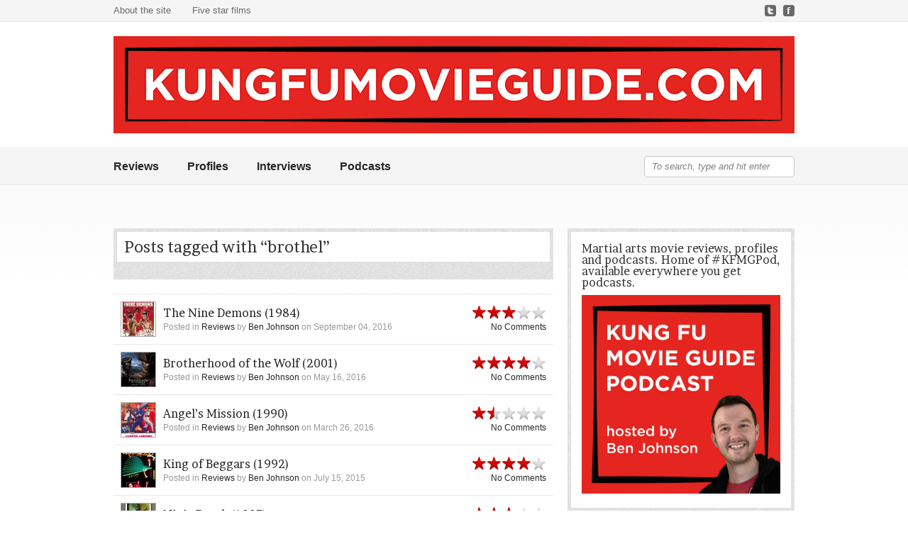

--- FILE ---
content_type: text/html; charset=UTF-8
request_url: https://kungfumovieguide.com/tag/brothel/page/2/
body_size: 64656
content:
<!DOCTYPE html PUBLIC "-//W3C//DTD XHTML 1.0 Strict//EN" "http://www.w3.org/TR/xhtml1/DTD/xhtml1-strict.dtd">
<html xmlns="http://www.w3.org/1999/xhtml" lang="en-GB">
	<head>
		<meta http-equiv="Content-Type" content="text/html; charset=UTF-8" />
		<meta name="mobile-web-app-capable" content="yes">
		<meta name="viewport" content="width=device-width, initial-scale=1.0, maximum-scale=1.0, user-scalable=no">
		<title>Kung Fu Movie Guide</title>
		<link rel="alternate" type="application/rss+xml" title="Kung Fu Movie Guide" href="https://kungfumovieguide.com/feed/" />
		<link rel="pingback" href="https://kungfumovieguide.com/xmlrpc.php" />
		
		<!-- CSS -->
		<link rel="stylesheet" href="https://kungfumovieguide.com/wp-content/themes/reviewer/style.css" type="text/css" media="screen" />
		
		<!-- Fonts -->
			<link href="https://fonts.googleapis.com/css?family=Brawler" rel="stylesheet" type="text/css" />
	<style type="text/css">
	h1, h2, h3, h4, h5, h6 {
		font-family: 'Brawler', serif;
	}
	</style>
		
		<!-- Custom CSS -->
		<style type="text/css">
	body, input, textarea, select {
		font-family:Arial;
	}
	a, .post-archive h2 a:hover, .post-archive a:hover, #header_banner .featured_post .featured_title a:hover, #category_menu li a:hover, #category_menu li.current-menu-item a, #category_menu li.current_page_item a {
		color:#e4281f;
	}
	ul.commentlist .bypostauthor img.avatar {
		border:1px solid #e4281f;
	}
	.rating div {
		background-image:url("https://kungfumovieguide.com/wp-content/themes/reviewer/images/stars_red.png");
	}
	#header_banner, body {
		background-image:url("https://kungfumovieguide.com/wp-content/themes/reviewer/images/bg_noise.png");
	}
	#sidebar, #comments_wrap, .archive-title_wrap {
		background-image:url("https://kungfumovieguide.com/wp-content/themes/reviewer/images/bg_noise_dark.png");
	}
		.recent_line {
		background-color:#FFDDDD;
		border-right:3px solid #C99090;
	}
	.posts-wrap {float:left;}
	@media (max-width: 960px) {
  .container {
    padding: 0 10px;
    width: 100%;
    width: calc(100% - 20px);
  }

  .posts-wrap {
    width: 100% !important;
  }

  div.poster {
    float: none !important;
  }

  #sidebar {
    width: 100%;
  }

  #logo_area {
    height: auto;
  }

  #logo_area a {
    float: none !important;
  }

  #header_widget {
    position: static;
    width: 100%;
  }

  .textwidget img {
    width: 100%;
  }

  #logo {
    max-width: 100%;
  }

  #category_menu {
    height: auto !important;
  }

  #menu-home,
  #header .menu ul li {
    float: none;
  }

  #searchform {
    position: static;
  }
}

#header_widget  {
  display: none;
}

#logo_area {
  height: auto;
}

.author_info {
  max-width: 100%;
}

.the_tags {
  max-width: calc(100% - 40px);
}

.review_details {
  max-width: calc(100% - 20px);  
}

textarea#comment {
  max-width: calc(100% - 20px);
}

/* don't display any uncat posts (for da hackerz) */
.cat-item-1 {
  display: none;
}

/* Make images responsive in articles  */
.entry-content img,
.wp-caption {
  max-width: 100%;
  height: auto;
}

/* Make youtube iframes responsive */
iframe[src^="https://www.youtube.com"],
iframe[src^="http://www.youtube.com"] {
  max-width: 100%;
}</style>		
		<link rel='dns-prefetch' href='//s.w.org' />
<link rel="alternate" type="application/rss+xml" title="Kung Fu Movie Guide &raquo; Feed" href="https://kungfumovieguide.com/feed/" />
<link rel="alternate" type="application/rss+xml" title="Kung Fu Movie Guide &raquo; Comments Feed" href="https://kungfumovieguide.com/comments/feed/" />
<link rel="alternate" type="application/rss+xml" title="Kung Fu Movie Guide &raquo; brothel Tag Feed" href="https://kungfumovieguide.com/tag/brothel/feed/" />
		<script type="text/javascript">
			window._wpemojiSettings = {"baseUrl":"https:\/\/s.w.org\/images\/core\/emoji\/11\/72x72\/","ext":".png","svgUrl":"https:\/\/s.w.org\/images\/core\/emoji\/11\/svg\/","svgExt":".svg","source":{"concatemoji":"https:\/\/kungfumovieguide.com\/wp-includes\/js\/wp-emoji-release.min.js?ver=4.9.26"}};
			!function(e,a,t){var n,r,o,i=a.createElement("canvas"),p=i.getContext&&i.getContext("2d");function s(e,t){var a=String.fromCharCode;p.clearRect(0,0,i.width,i.height),p.fillText(a.apply(this,e),0,0);e=i.toDataURL();return p.clearRect(0,0,i.width,i.height),p.fillText(a.apply(this,t),0,0),e===i.toDataURL()}function c(e){var t=a.createElement("script");t.src=e,t.defer=t.type="text/javascript",a.getElementsByTagName("head")[0].appendChild(t)}for(o=Array("flag","emoji"),t.supports={everything:!0,everythingExceptFlag:!0},r=0;r<o.length;r++)t.supports[o[r]]=function(e){if(!p||!p.fillText)return!1;switch(p.textBaseline="top",p.font="600 32px Arial",e){case"flag":return s([55356,56826,55356,56819],[55356,56826,8203,55356,56819])?!1:!s([55356,57332,56128,56423,56128,56418,56128,56421,56128,56430,56128,56423,56128,56447],[55356,57332,8203,56128,56423,8203,56128,56418,8203,56128,56421,8203,56128,56430,8203,56128,56423,8203,56128,56447]);case"emoji":return!s([55358,56760,9792,65039],[55358,56760,8203,9792,65039])}return!1}(o[r]),t.supports.everything=t.supports.everything&&t.supports[o[r]],"flag"!==o[r]&&(t.supports.everythingExceptFlag=t.supports.everythingExceptFlag&&t.supports[o[r]]);t.supports.everythingExceptFlag=t.supports.everythingExceptFlag&&!t.supports.flag,t.DOMReady=!1,t.readyCallback=function(){t.DOMReady=!0},t.supports.everything||(n=function(){t.readyCallback()},a.addEventListener?(a.addEventListener("DOMContentLoaded",n,!1),e.addEventListener("load",n,!1)):(e.attachEvent("onload",n),a.attachEvent("onreadystatechange",function(){"complete"===a.readyState&&t.readyCallback()})),(n=t.source||{}).concatemoji?c(n.concatemoji):n.wpemoji&&n.twemoji&&(c(n.twemoji),c(n.wpemoji)))}(window,document,window._wpemojiSettings);
		</script>
		<style type="text/css">
img.wp-smiley,
img.emoji {
	display: inline !important;
	border: none !important;
	box-shadow: none !important;
	height: 1em !important;
	width: 1em !important;
	margin: 0 .07em !important;
	vertical-align: -0.1em !important;
	background: none !important;
	padding: 0 !important;
}
</style>
<link rel='stylesheet' id='cptch_stylesheet-css'  href='https://kungfumovieguide.com/wp-content/plugins/captcha/css/style.css?ver=4.9.26' type='text/css' media='all' />
<link rel='stylesheet' id='juiz_last_tweet_widget-css'  href='https://kungfumovieguide.com/wp-content/plugins/juiz-last-tweet-widget/css/juiz_last_tweet.css?ver=1.3.7' type='text/css' media='all' />
<link rel='stylesheet' id='socicon-css'  href='https://kungfumovieguide.com/wp-content/plugins/social-icons-widget-by-wpzoom/assets/css/socicon.css?ver=20170209' type='text/css' media='all' />
<link rel='stylesheet' id='genericons-css'  href='https://kungfumovieguide.com/wp-content/plugins/social-icons-widget-by-wpzoom/assets/css/genericons.css?ver=20170209' type='text/css' media='all' />
<link rel='stylesheet' id='fontawesome-css'  href='https://kungfumovieguide.com/wp-content/plugins/social-icons-widget-by-wpzoom/assets/css/font-awesome.min.css?ver=20170209' type='text/css' media='all' />
<link rel='stylesheet' id='dashicons-css'  href='https://kungfumovieguide.com/wp-includes/css/dashicons.min.css?ver=4.9.26' type='text/css' media='all' />
<script type='text/javascript' src='https://kungfumovieguide.com/wp-includes/js/jquery/jquery.js?ver=1.12.4'></script>
<script type='text/javascript' src='https://kungfumovieguide.com/wp-includes/js/jquery/jquery-migrate.min.js?ver=1.4.1'></script>
<script type='text/javascript' src='https://kungfumovieguide.com/wp-content/plugins/wp-google-analytics/wp-google-analytics.js?ver=0.0.3'></script>
<link rel='https://api.w.org/' href='https://kungfumovieguide.com/wp-json/' />
<link rel="EditURI" type="application/rsd+xml" title="RSD" href="https://kungfumovieguide.com/xmlrpc.php?rsd" />
<link rel="wlwmanifest" type="application/wlwmanifest+xml" href="https://kungfumovieguide.com/wp-includes/wlwmanifest.xml" /> 
<meta name="generator" content="WordPress 4.9.26" />

<!-- This site is using AdRotate v3.8.9 to display their advertisements - http://www.adrotateplugin.com/ -->
<style type="text/css"><!--
--></style>		<style type="text/css">.recentcomments a{display:inline !important;padding:0 !important;margin:0 !important;}</style>
			
				<link rel="shortcut icon" href="https://kungfumovieguide.com/wp-content/uploads/2016/06/KFMG_Square_Logo-01.jpg" />
			</head>
	<body data-rsssl=1 class="archive paged tag tag-brothel tag-546 paged-2 tag-paged-2">
		<div id="wrapper">
			<div id="header">
				<div id="pagemenu" class="menu">
					<div class="container">
						<div class="menu"><ul>
<li class="page_item page-item-2"><a href="https://kungfumovieguide.com/about-the-site/">About the site</a></li>
<li class="page_item page-item-5707"><a href="https://kungfumovieguide.com/five-star-films/">Five star films</a></li>
</ul></div>
												<div id="socnets">
													<a href="http://www.twitter.com/KFMovieGuide" title="Twitter"><img src="https://kungfumovieguide.com/wp-content/themes/reviewer/images/socnets/twitter.png" alt="Twitter" /></a>
													<a href="http://www.facebook.com/kungfumovieguide" title="Facebook"><img src="https://kungfumovieguide.com/wp-content/themes/reviewer/images/socnets/facebook.png" alt="Facebook" /></a>
													<div class="clear"></div>
						</div>
						<div class="clear"></div>
											</div>
				</div>
				<div id="logo_area">
					<div class="container">
											<a href="https://kungfumovieguide.com" title="Kung Fu Movie Guide" class="left">
							<img src="https://kungfumovieguide.com/wp-content/uploads/2016/06/KFMG_Horizontal_Logo-960.png" alt="Kung Fu Movie Guide" id="logo" />
						</a>
											<div id="header_widget">
						<div>			<div class="textwidget"><img src="https://176.32.230.29/kungfumovieguide.com/wp-content/uploads/2013/08/Jet-Li.jpg" /></div>
		</div>						</div>
						<div class="clear"></div>
					</div>
				</div>
				<div class="menu" id="category_menu">
					<div class="container">	
						<div class="menu-home-container"><ul id="menu-home" class="menu"><li id="menu-item-2539" class="menu-item menu-item-type-taxonomy menu-item-object-category menu-item-2539"><a href="https://kungfumovieguide.com/category/reviews/">Reviews</a></li>
<li id="menu-item-2538" class="menu-item menu-item-type-taxonomy menu-item-object-category menu-item-2538"><a href="https://kungfumovieguide.com/category/profiles/">Profiles</a></li>
<li id="menu-item-2537" class="menu-item menu-item-type-taxonomy menu-item-object-category menu-item-2537"><a href="https://kungfumovieguide.com/category/interviews/">Interviews</a></li>
<li id="menu-item-6333" class="menu-item menu-item-type-custom menu-item-object-custom menu-item-6333"><a href="https://kungfumovieguide.com/category/podcasts/">Podcasts</a></li>
</ul></div>						<form method="get" id="searchform" action="https://kungfumovieguide.com/">
<div>
	<input type="text" class="search_input" value="To search, type and hit enter" name="s" id="s" onfocus="if (this.value == 'To search, type and hit enter') {this.value = '';}" onblur="if (this.value == '') {this.value = 'To search, type and hit enter';}" />
	<input type="hidden" id="searchsubmit" value="Search" />
	</div>
</form>						<div class="clear"></div>
					</div>
				</div>
						</div><!-- end #header -->
			<div id="main_content">
				<div class="container"><div class="posts-wrap"> 

		 	  	<div class="archive-title_wrap">
		<h2 class="archive-title">
	  		Posts tagged with &#8220;brothel&#8221;
 	  
	  		</h2>
	</div>

<div id="post_list_wrap">
	<div class="post-archive post-6516 post type-post status-publish format-standard has-post-thumbnail hentry category-reviews tag-archery tag-based-on-a-book tag-black-magic tag-bo-staff tag-brothel tag-buddhism tag-buddies tag-caves tag-chef tag-decapitation tag-demon tag-fantasy tag-fathers-and-sons tag-faust tag-flying-daggers tag-guillotine tag-horror tag-kidnapped tag-kids-who-fight tag-magic tag-ming-dynasty tag-monk tag-poison tag-pole-fighting tag-prostitutes tag-revenge tag-rival-schools tag-spear tag-super-powers tag-supernatural tag-sword-fighting tag-torture tag-traditional-kung-fu tag-traitor tag-vampires tag-venoms tag-weapons country-hong-kong actor-chang-peng actor-chiang-sheng actor-chris-lee-kin-sang actor-lee-chung-yat actor-lu-feng actor-ricky-cheng-tien-chi actor-yu-tai-ping director-chang-cheh chor-chiang-sheng chor-lu-feng chor-ricky-cheng-tien-chi producer-chang-cheh studio-chang-he-film-co writer-ni-kuang" id="post-6516">
			<a href="https://kungfumovieguide.com/the-nine-demons/" title="The Nine Demons (1984)">
				<img width="48" height="48" src="https://kungfumovieguide.com/wp-content/uploads/2016/09/The-Nine-Demons-48x48.jpg" class="attachment-archive-thumbnail size-archive-thumbnail wp-post-image" alt="The Nine Demons (1984)" title="The Nine Demons (1984)" srcset="https://kungfumovieguide.com/wp-content/uploads/2016/09/The-Nine-Demons-48x48.jpg 48w, https://kungfumovieguide.com/wp-content/uploads/2016/09/The-Nine-Demons-150x150.jpg 150w" sizes="(max-width: 48px) 100vw, 48px" />		</a>
					<div class="rating"><div class="stars_3"></div></div>
						<h2 class="index-entry-title">
			<a href="https://kungfumovieguide.com/the-nine-demons/" title="The Nine Demons (1984)">The Nine Demons (1984)</a>
		</h2>
		<div class="archive-meta entry-meta-index">
			<span>Posted in <a href="https://kungfumovieguide.com/category/reviews/" rel="category tag">Reviews</a> by <a href="https://kungfumovieguide.com/author/admin/" title="Posts by Ben Johnson" rel="author">Ben Johnson</a> on September 04, 2016			</span>
			<div class="additional-meta_comments"><a href="https://kungfumovieguide.com/the-nine-demons/#respond" class="comments-link" >No Comments</a>			</div>
		</div><!-- end .entry-meta -->
	</div><!-- end .post -->
			<div class="post-archive post-6258 post type-post status-publish format-standard has-post-thumbnail hentry category-reviews tag-18th-century tag-black-magic tag-brothel tag-catholicism tag-christianity tag-evil-cult tag-fantasy tag-folklore tag-knife-fight tag-mask tag-monster tag-native-american tag-nightmare tag-paris tag-poverty tag-prostitutes tag-romance tag-royalty tag-spy tag-supernatural tag-werewolf tag-wolf country-france actor-emilie-dequenne actor-jean-yanne actor-jeremie-renier actor-mark-dacascos actor-monica-bellucci actor-samuel-le-bihan actor-vincent-cassel director-christophe-gans chor-phillip-kwok-tsui producer-richard-grandpierre producer-samuel-hadida studio-canal studio-tf1-films-productions writer-christophe-gans writer-stephane-cabel" id="post-6258">
			<a href="https://kungfumovieguide.com/brotherhood-of-the-wolf/" title="Brotherhood of the Wolf (2001)">
				<img width="48" height="48" src="https://kungfumovieguide.com/wp-content/uploads/2016/05/BrotherhoodOfTheWolf-48x48.jpg" class="attachment-archive-thumbnail size-archive-thumbnail wp-post-image" alt="Brotherhood of the Wolf (2001)" title="Brotherhood of the Wolf (2001)" srcset="https://kungfumovieguide.com/wp-content/uploads/2016/05/BrotherhoodOfTheWolf-48x48.jpg 48w, https://kungfumovieguide.com/wp-content/uploads/2016/05/BrotherhoodOfTheWolf-150x150.jpg 150w" sizes="(max-width: 48px) 100vw, 48px" />		</a>
					<div class="rating"><div class="stars_4"></div></div>
						<h2 class="index-entry-title">
			<a href="https://kungfumovieguide.com/brotherhood-of-the-wolf/" title="Brotherhood of the Wolf (2001)">Brotherhood of the Wolf (2001)</a>
		</h2>
		<div class="archive-meta entry-meta-index">
			<span>Posted in <a href="https://kungfumovieguide.com/category/reviews/" rel="category tag">Reviews</a> by <a href="https://kungfumovieguide.com/author/admin/" title="Posts by Ben Johnson" rel="author">Ben Johnson</a> on May 16, 2016			</span>
			<div class="additional-meta_comments"><a href="https://kungfumovieguide.com/brotherhood-of-the-wolf/#respond" class="comments-link" >No Comments</a>			</div>
		</div><!-- end .entry-meta -->
	</div><!-- end .post -->
			<div class="post-archive post-6172 post type-post status-publish format-standard has-post-thumbnail hentry category-reviews tag-aids tag-brothel tag-crime tag-drug-dealer tag-drugs tag-femme-fatale tag-girls-with-guns tag-gun-fu tag-gweilo tag-italian-mafia tag-prostitutes tag-triads country-hong-kong actor-chen-kuan-tai actor-dick-wei actor-ha-chi-jan actor-phillip-ko-fei actor-stephen-chang-gwong-chin actor-yukari-oshima director-phillip-ko-fei chor-james-ha-chim-si chor-ridley-tsui-po-wah producer-godfrey-ho-chi-keung studio-artview-investment-co studio-filmswell-international writer-edward-leung-yiu-ming" id="post-6172">
			<a href="https://kungfumovieguide.com/angels-mission/" title="Angel&#8217;s Mission (1990)">
				<img width="48" height="48" src="https://kungfumovieguide.com/wp-content/uploads/2016/03/Angels-Mission-48x48.jpg" class="attachment-archive-thumbnail size-archive-thumbnail wp-post-image" alt="Angel&#8217;s Mission (1990)" title="Angel&#8217;s Mission (1990)" srcset="https://kungfumovieguide.com/wp-content/uploads/2016/03/Angels-Mission-48x48.jpg 48w, https://kungfumovieguide.com/wp-content/uploads/2016/03/Angels-Mission-150x150.jpg 150w" sizes="(max-width: 48px) 100vw, 48px" />		</a>
					<div class="rating"><div class="stars_15"></div></div>
						<h2 class="index-entry-title">
			<a href="https://kungfumovieguide.com/angels-mission/" title="Angel&#8217;s Mission (1990)">Angel&#8217;s Mission (1990)</a>
		</h2>
		<div class="archive-meta entry-meta-index">
			<span>Posted in <a href="https://kungfumovieguide.com/category/reviews/" rel="category tag">Reviews</a> by <a href="https://kungfumovieguide.com/author/admin/" title="Posts by Ben Johnson" rel="author">Ben Johnson</a> on March 26, 2016			</span>
			<div class="additional-meta_comments"><a href="https://kungfumovieguide.com/angels-mission/#respond" class="comments-link" >No Comments</a>			</div>
		</div><!-- end .entry-meta -->
	</div><!-- end .post -->
			<div class="post-archive post-5565 post type-post status-publish format-standard has-post-thumbnail hentry category-reviews tag-ambush tag-brothel tag-ching-dynasty tag-comedy tag-competition tag-decapitation tag-disability tag-emperor tag-evil-cult tag-fathers-and-sons tag-great-wall-of-china tag-homeless tag-kidnapped tag-magic tag-nunchaku tag-poison tag-praying-mantis tag-prostitutes tag-revenge tag-royalty tag-sisters tag-supernatural tag-sword-fighting tag-tiger-style tag-undercover tag-wire-fu country-hong-kong actor-david-lam-wai actor-ng-man-tat actor-norman-chu-siu-keung actor-sharla-cheung-man actor-stephen-chow-sing-chi actor-vindy-chan-wai-yee actor-wong-chung director-gordon-chan-ka-seung chor-yuen-cheung-yan producer-stephen-shiu-yeuk-yuen studio-wins-entertainment writer-john-chan-kin-chung" id="post-5565">
			<a href="https://kungfumovieguide.com/king-of-beggars/" title="King of Beggars (1992)">
				<img width="48" height="48" src="https://kungfumovieguide.com/wp-content/uploads/2015/07/King-of-Beggars-48x48.jpg" class="attachment-archive-thumbnail size-archive-thumbnail wp-post-image" alt="King of Beggars (1992)" title="King of Beggars (1992)" srcset="https://kungfumovieguide.com/wp-content/uploads/2015/07/King-of-Beggars-48x48.jpg 48w, https://kungfumovieguide.com/wp-content/uploads/2015/07/King-of-Beggars-150x150.jpg 150w" sizes="(max-width: 48px) 100vw, 48px" />		</a>
					<div class="rating"><div class="stars_4"></div></div>
						<h2 class="index-entry-title">
			<a href="https://kungfumovieguide.com/king-of-beggars/" title="King of Beggars (1992)">King of Beggars (1992)</a>
		</h2>
		<div class="archive-meta entry-meta-index">
			<span>Posted in <a href="https://kungfumovieguide.com/category/reviews/" rel="category tag">Reviews</a> by <a href="https://kungfumovieguide.com/author/admin/" title="Posts by Ben Johnson" rel="author">Ben Johnson</a> on July 15, 2015			</span>
			<div class="additional-meta_comments"><a href="https://kungfumovieguide.com/king-of-beggars/#respond" class="comments-link" >No Comments</a>			</div>
		</div><!-- end .entry-meta -->
	</div><!-- end .post -->
			<div class="post-archive post-5137 post type-post status-publish format-standard has-post-thumbnail hentry category-reviews tag-assassins tag-beefcake tag-beggar tag-blind-fighter tag-brothel tag-katana-sword tag-mask tag-ninja tag-ninja-death tag-nudity tag-orphan tag-princess tag-prostitutes tag-revenge tag-samurai tag-secret-killer tag-sex-and-sexuality tag-shuriken-stars tag-suicide tag-sword-fighting tag-training tag-virgin country-taiwan actor-alexander-lo-rei actor-meng-fei director-joseph-kuo-nan-hong" id="post-5137">
			<a href="https://kungfumovieguide.com/ninja-death/" title="Ninja Death (1987)">
				<img width="48" height="48" src="https://kungfumovieguide.com/wp-content/uploads/2015/03/Ninja-Death-48x48.jpg" class="attachment-archive-thumbnail size-archive-thumbnail wp-post-image" alt="Ninja Death (1987)" title="Ninja Death (1987)" srcset="https://kungfumovieguide.com/wp-content/uploads/2015/03/Ninja-Death-48x48.jpg 48w, https://kungfumovieguide.com/wp-content/uploads/2015/03/Ninja-Death-150x150.jpg 150w" sizes="(max-width: 48px) 100vw, 48px" />		</a>
					<div class="rating"><div class="stars_3"></div></div>
						<h2 class="index-entry-title">
			<a href="https://kungfumovieguide.com/ninja-death/" title="Ninja Death (1987)">Ninja Death (1987)</a>
		</h2>
		<div class="archive-meta entry-meta-index">
			<span>Posted in <a href="https://kungfumovieguide.com/category/reviews/" rel="category tag">Reviews</a> by <a href="https://kungfumovieguide.com/author/admin/" title="Posts by Ben Johnson" rel="author">Ben Johnson</a> on March 29, 2015			</span>
			<div class="additional-meta_comments"><a href="https://kungfumovieguide.com/ninja-death/#comments" class="comments-link" >1 Comment</a>			</div>
		</div><!-- end .entry-meta -->
	</div><!-- end .post -->
			<div class="post-archive post-4423 post type-post status-publish format-standard has-post-thumbnail hentry category-reviews tag-brothel tag-buddhism tag-cowboys tag-decapitation tag-dismemberment tag-evil-clan tag-fantasy tag-flashback tag-monk tag-poison tag-prostitutes tag-revenge tag-rival-schools tag-secret-killer tag-shaolin tag-shuriken-stars tag-supernatural tag-sword-fighting tag-torture tag-wire-fu country-united-states actor-byron-mann actor-chen-kuan-tai actor-cung-le actor-daniel-wu-yin-cho actor-dave-bautista actor-dennis-chan-kwok-san actor-gordon-liu-chia-hui actor-jamie-chung-ji-lynn actor-lucy-liu actor-rick-yune actor-russell-crowe actor-rza actor-zhu-zhu director-rza chor-corey-yuen-kwai producer-eli-roth producer-eric-newman producer-marc-abraham studio-arcade-pictures studio-iron-fists writer-eli-roth writer-rza" id="post-4423">
			<a href="https://kungfumovieguide.com/the-man-with-the-iron-fists/" title="The Man with the Iron Fists (2012)">
				<img width="48" height="48" src="https://kungfumovieguide.com/wp-content/uploads/2014/07/Man-with-the-Iron-Fists-48x48.jpg" class="attachment-archive-thumbnail size-archive-thumbnail wp-post-image" alt="The Man with the Iron Fists (2012)" title="The Man with the Iron Fists (2012)" srcset="https://kungfumovieguide.com/wp-content/uploads/2014/07/Man-with-the-Iron-Fists-48x48.jpg 48w, https://kungfumovieguide.com/wp-content/uploads/2014/07/Man-with-the-Iron-Fists-150x150.jpg 150w" sizes="(max-width: 48px) 100vw, 48px" />		</a>
					<div class="rating"><div class="stars_2"></div></div>
						<h2 class="index-entry-title">
			<a href="https://kungfumovieguide.com/the-man-with-the-iron-fists/" title="The Man with the Iron Fists (2012)">The Man with the Iron Fists (2012)</a>
		</h2>
		<div class="archive-meta entry-meta-index">
			<span>Posted in <a href="https://kungfumovieguide.com/category/reviews/" rel="category tag">Reviews</a> by <a href="https://kungfumovieguide.com/author/admin/" title="Posts by Ben Johnson" rel="author">Ben Johnson</a> on July 27, 2014			</span>
			<div class="additional-meta_comments"><a href="https://kungfumovieguide.com/the-man-with-the-iron-fists/#respond" class="comments-link" >No Comments</a>			</div>
		</div><!-- end .entry-meta -->
	</div><!-- end .post -->
			<div class="post-archive post-4365 post type-post status-publish format-standard has-post-thumbnail hentry category-reviews tag-black-and-white tag-brothel tag-comedy tag-group-effort tag-lion-dance tag-po-chi-lam tag-prostitutes tag-revenge tag-rival-schools tag-stick-fighting tag-teaching tag-traditional-kung-fu tag-weapons tag-wong-fei-hung country-hong-kong actor-chan-lo-wah actor-ho-siu-hung actor-kwan-tak-hing actor-lee-lan actor-lee-pang-fei actor-ma-siu-ying actor-tang-tak-wah actor-walter-tso-tat-wah director-wu-pang chor-leung-wing-hang producer-cheung-tsok-hong studio-yong-yao-production-company writer-ng-yat-siu" id="post-4365">
			<a href="https://kungfumovieguide.com/the-story-of-wong-fei-hung-volume-1-the-whip-that-smacks-the-candle/" title="The Story of Wong Fei-hung Volume 1: The Whip that Smacks the Candle (1949)">
				<img width="48" height="48" src="https://kungfumovieguide.com/wp-content/uploads/2014/07/Wong-Fei-hung-Vol-1-48x48.jpg" class="attachment-archive-thumbnail size-archive-thumbnail wp-post-image" alt="The Story of Wong Fei-hung Volume 1: The Whip that Smacks the Candle (1949)" title="The Story of Wong Fei-hung Volume 1: The Whip that Smacks the Candle (1949)" srcset="https://kungfumovieguide.com/wp-content/uploads/2014/07/Wong-Fei-hung-Vol-1-48x48.jpg 48w, https://kungfumovieguide.com/wp-content/uploads/2014/07/Wong-Fei-hung-Vol-1-150x150.jpg 150w" sizes="(max-width: 48px) 100vw, 48px" />		</a>
					<div class="rating"><div class="stars_3"></div></div>
						<h2 class="index-entry-title">
			<a href="https://kungfumovieguide.com/the-story-of-wong-fei-hung-volume-1-the-whip-that-smacks-the-candle/" title="The Story of Wong Fei-hung Volume 1: The Whip that Smacks the Candle (1949)">The Story of Wong Fei-hung Volume 1: The Whip that Smacks the Candle (1949)</a>
		</h2>
		<div class="archive-meta entry-meta-index">
			<span>Posted in <a href="https://kungfumovieguide.com/category/reviews/" rel="category tag">Reviews</a> by <a href="https://kungfumovieguide.com/author/admin/" title="Posts by Ben Johnson" rel="author">Ben Johnson</a> on July 11, 2014			</span>
			<div class="additional-meta_comments"><a href="https://kungfumovieguide.com/the-story-of-wong-fei-hung-volume-1-the-whip-that-smacks-the-candle/#respond" class="comments-link" >No Comments</a>			</div>
		</div><!-- end .entry-meta -->
	</div><!-- end .post -->
			<div class="post-archive post-4161 post type-post status-publish format-standard has-post-thumbnail hentry category-reviews tag-boxer-rebellion tag-brothel tag-comedy tag-damsel-in-distress tag-drunken-boxing tag-kidnapped tag-monk tag-one-man-army tag-pimp tag-prostitutes tag-sword-fighting tag-weapons tag-wire-fu tag-wong-fei-hung country-hong-kong actor-anita-yuen-wing-li actor-dicky-cheung-wai-kin actor-gordon-liu-chia-hui actor-jet-li-lian-jie actor-kingdom-yuen-king-tan actor-leung-kar-yan actor-nat-chan-pak-cheung actor-sharla-cheung-man director-wong-jing chor-yuen-cheung-yan chor-yuen-woo-ping producer-jet-li-lian-jie studio-eastern-productions studio-wins-entertainment writer-wong-jing" id="post-4161">
			<a href="https://kungfumovieguide.com/last-hero-in-china/" title="Last Hero in China (1993)">
				<img width="48" height="48" src="https://kungfumovieguide.com/wp-content/uploads/2014/03/Last-Hero-in-China-48x48.jpg" class="attachment-archive-thumbnail size-archive-thumbnail wp-post-image" alt="Last Hero in China (1993)" title="Last Hero in China (1993)" srcset="https://kungfumovieguide.com/wp-content/uploads/2014/03/Last-Hero-in-China-48x48.jpg 48w, https://kungfumovieguide.com/wp-content/uploads/2014/03/Last-Hero-in-China-150x150.jpg 150w" sizes="(max-width: 48px) 100vw, 48px" />		</a>
					<div class="rating"><div class="stars_4"></div></div>
						<h2 class="index-entry-title">
			<a href="https://kungfumovieguide.com/last-hero-in-china/" title="Last Hero in China (1993)">Last Hero in China (1993)</a>
		</h2>
		<div class="archive-meta entry-meta-index">
			<span>Posted in <a href="https://kungfumovieguide.com/category/reviews/" rel="category tag">Reviews</a> by <a href="https://kungfumovieguide.com/author/admin/" title="Posts by Ben Johnson" rel="author">Ben Johnson</a> on March 14, 2014			</span>
			<div class="additional-meta_comments"><a href="https://kungfumovieguide.com/last-hero-in-china/#respond" class="comments-link" >No Comments</a>			</div>
		</div><!-- end .entry-meta -->
	</div><!-- end .post -->
			<div class="post-archive post-3914 post type-post status-publish format-standard has-post-thumbnail hentry category-reviews tag-black-magic tag-bodyguard tag-brothel tag-comedy tag-dismemberment tag-fantasy tag-femme-fatale tag-group-effort tag-haunted-house tag-lesbians tag-ming-dynasty tag-monster tag-poison tag-princess tag-rape tag-secret-manual tag-sex-and-sexuality tag-sword-fighting tag-training tag-vampires tag-virgin tag-wire-fu tag-wuxia country-hong-kong actor-carol-cheng-yu-ling actor-charine-chan-ka-ling actor-damian-lau-chung-yan actor-dicky-cheung-wai-kin actor-maggie-cheung-man-yuk actor-michelle-yeoh-chu-kheng actor-ng-man-tat actor-sandra-ng-kwan-yu actor-sharla-cheung-man actor-simon-yam-tat-wah director-wong-jing chor-deon-lam-dik-on chor-ma-yuk-sing chor-tony-ching-siu-tung producer-pooi-cheung-chuen producer-thomas-ng-yun-chuen studio-regal-films studio-scholar-films writer-lam-wai-lun" id="post-3914">
			<a href="https://kungfumovieguide.com/holy-weapon/" title="Holy Weapon (1993)">
				<img width="48" height="48" src="https://kungfumovieguide.com/wp-content/uploads/2013/11/Holy-Weapon-48x48.jpg" class="attachment-archive-thumbnail size-archive-thumbnail wp-post-image" alt="Holy Weapon (1993)" title="Holy Weapon (1993)" srcset="https://kungfumovieguide.com/wp-content/uploads/2013/11/Holy-Weapon-48x48.jpg 48w, https://kungfumovieguide.com/wp-content/uploads/2013/11/Holy-Weapon-150x150.jpg 150w" sizes="(max-width: 48px) 100vw, 48px" />		</a>
					<div class="rating"><div class="stars_25"></div></div>
						<h2 class="index-entry-title">
			<a href="https://kungfumovieguide.com/holy-weapon/" title="Holy Weapon (1993)">Holy Weapon (1993)</a>
		</h2>
		<div class="archive-meta entry-meta-index">
			<span>Posted in <a href="https://kungfumovieguide.com/category/reviews/" rel="category tag">Reviews</a> by <a href="https://kungfumovieguide.com/author/admin/" title="Posts by Ben Johnson" rel="author">Ben Johnson</a> on November 30, 2013			</span>
			<div class="additional-meta_comments"><a href="https://kungfumovieguide.com/holy-weapon/#respond" class="comments-link" >No Comments</a>			</div>
		</div><!-- end .entry-meta -->
	</div><!-- end .post -->
			<div class="post-archive post-2657 post type-post status-publish format-standard has-post-thumbnail hentry category-reviews tag-biopic tag-brothel tag-buddhism tag-fathers-and-daughters tag-femme-fatale tag-foshan tag-ip-man tag-japanese-army tag-old-master tag-opium tag-orphans tag-peking-opera tag-revenge tag-second-sino-japanese-war tag-wing-chun tag-wire-fu tag-wooden-dummy country-hong-kong actor-chang-chen actor-max-zhang-jin actor-song-hye-kyo actor-tony-leung-chiu-wai actor-xiao-shen-yang actor-zhang-ziyi actor-zhao-benshan director-wong-kar-wai chor-ling-chi-wah chor-sunny-yuen-shun-yee chor-yuen-cheung-yan chor-yuen-woo-ping producer-ng-see-yuen producer-wong-kar-wai studio-jet-tone-productions studio-seasonal-films studio-sil-metropole-organisation writer-wong-kar-wai writer-xu-haofeng writer-zou-jing-zhi" id="post-2657">
			<a href="https://kungfumovieguide.com/the-grandmaster/" title="The Grandmaster (2013)">
				<img width="48" height="48" src="https://kungfumovieguide.com/wp-content/uploads/2013/08/The-Grandmaster-48x48.jpg" class="attachment-archive-thumbnail size-archive-thumbnail wp-post-image" alt="The Grandmaster (2013)" title="The Grandmaster (2013)" srcset="https://kungfumovieguide.com/wp-content/uploads/2013/08/The-Grandmaster-48x48.jpg 48w, https://kungfumovieguide.com/wp-content/uploads/2013/08/The-Grandmaster-150x150.jpg 150w" sizes="(max-width: 48px) 100vw, 48px" />		</a>
					<div class="rating"><div class="stars_25"></div></div>
						<h2 class="index-entry-title">
			<a href="https://kungfumovieguide.com/the-grandmaster/" title="The Grandmaster (2013)">The Grandmaster (2013)</a>
		</h2>
		<div class="archive-meta entry-meta-index">
			<span>Posted in <a href="https://kungfumovieguide.com/category/reviews/" rel="category tag">Reviews</a> by <a href="https://kungfumovieguide.com/author/admin/" title="Posts by Ben Johnson" rel="author">Ben Johnson</a> on August 25, 2013			</span>
			<div class="additional-meta_comments"><a href="https://kungfumovieguide.com/the-grandmaster/#respond" class="comments-link" >No Comments</a>			</div>
		</div><!-- end .entry-meta -->
	</div><!-- end .post -->
				</div>
	<div class="navigation">
		<div class="nav-prev left"></div>
		<div class="nav-next right"><a href="https://kungfumovieguide.com/tag/brothel/" >Newer Entries &raquo;</a></div>
		<div class="clear"></div>
	</div>
</div><!-- end .posts-wrap -->
	

<div id="sidebar" class="right">        
	<div class="widget"><h3 class="widgettitle">Martial arts movie reviews, profiles and podcasts. Home of #KFMGPod, available everywhere you get podcasts.</h3>			<div class="textwidget"><img style="max-width: 100%;" src="https://kungfumovieguide.com/wp-content/uploads/2022/01/FHK1zITXwAUEJBY.jpeg"></div>
		</div><div class="widget_divide"></div><div class="widget"><h3 class="widgettitle">#KFMGPod: available now on Acast</h3>			<div class="textwidget"><p><code><iframe src="https://embed.acast.com/62c5ecb47e8f5c0013c23e50?theme=light&#038;episode-order=desc&#038;feed=true" frameBorder="0" width="100%" height="380px"></iframe></code></p>
</div>
		</div><div class="widget_divide"></div><div class="widget"><h3 class="widgettitle">Follow the Fu</h3>
		
		<ul class="zoom-social-icons-list zoom-social-icons-list--with-canvas zoom-social-icons-list--rounded zoom-social-icons-list--no-labels">

			
								<li class="zoom-social_icons-list__item">
					<a class="zoom-social_icons-list__link"
					   href="https://www.facebook.com/kungfumovieguide/"
						target="_blank"					>
																								<span class="zoom-social_icons-list-span socicon socicon-facebook"
							data-hover-rule="background-color" data-hover-color="#3b5998"							  style="background-color : #3b5998"
						></span>

											</a>
				</li>

			
								<li class="zoom-social_icons-list__item">
					<a class="zoom-social_icons-list__link"
					   href="https://twitter.com/KFMovieGuide"
						target="_blank"					>
																								<span class="zoom-social_icons-list-span socicon socicon-twitter"
							data-hover-rule="background-color" data-hover-color="#55acee"							  style="background-color : #55acee"
						></span>

											</a>
				</li>

			
								<li class="zoom-social_icons-list__item">
					<a class="zoom-social_icons-list__link"
					   href="http://instagram.com/kungfumovieguide/"
						target="_blank"					>
																								<span class="zoom-social_icons-list-span socicon socicon-instagram"
							data-hover-rule="background-color" data-hover-color="#E1306C"							  style="background-color : #E1306C"
						></span>

											</a>
				</li>

			
								<li class="zoom-social_icons-list__item">
					<a class="zoom-social_icons-list__link"
					   href="http://soundcloud.com/user-212944788"
						target="_blank"					>
																								<span class="zoom-social_icons-list-span socicon socicon-soundcloud"
							data-hover-rule="background-color" data-hover-color="#fe3801"							  style="background-color : #fe3801"
						></span>

											</a>
				</li>

			
		</ul>

		</div><div class="widget_divide"></div><div class="widget"><h3 class="widgettitle">Become a registered Fu follower today</h3>			<div class="textwidget"><p><!-- Begin MailChimp Signup Form -->
<link href="//cdn-images.mailchimp.com/embedcode/classic-10_7.css" rel="stylesheet" type="text/css">
<style type="text/css">
	#mc_embed_signup{background:#fff; clear:left; font:14px Helvetica,Arial,sans-serif; }
	/* Add your own MailChimp form style overrides in your site stylesheet or in this style block.
	   We recommend moving this block and the preceding CSS link to the HEAD of your HTML file. */
</style>
<div id="mc_embed_signup">
<form action="https://kungfumovieguide.us17.list-manage.com/subscribe/post?u=501e89e6a7023a454298428a8&amp;id=223c00f56a" method="post" id="mc-embedded-subscribe-form" name="mc-embedded-subscribe-form" class="validate" target="_blank" novalidate>
<div id="mc_embed_signup_scroll">
<h2>Get KFMG news and win stuff by subscribing to our monthly newsletter</h2>
<div class="indicates-required"><span class="asterisk">*</span> indicates required</div>
<div class="mc-field-group">
	<label for="mce-EMAIL">Email Address  <span class="asterisk">*</span><br />
</label><br />
	<input type="email" value="" name="EMAIL" class="required email" id="mce-EMAIL">
</div>
<div id="mce-responses" class="clear">
<div class="response" id="mce-error-response" style="display:none"></div>
<div class="response" id="mce-success-response" style="display:none"></div>
</p></div>
<p>    <!-- real people should not fill this in and expect good things - do not remove this or risk form bot signups--></p>
<div style="position: absolute; left: -5000px;" aria-hidden="true"><input type="text" name="b_501e89e6a7023a454298428a8_223c00f56a" tabindex="-1" value=""></div>
<div class="clear"><input type="submit" value="Subscribe" name="subscribe" id="mc-embedded-subscribe" class="button"></div>
</p></div>
</form>
</div>
<p><script type='text/javascript' src='//s3.amazonaws.com/downloads.mailchimp.com/js/mc-validate.js'></script><script type='text/javascript'>(function($) {window.fnames = new Array(); window.ftypes = new Array();fnames[0]='EMAIL';ftypes[0]='email';fnames[1]='FNAME';ftypes[1]='text';fnames[2]='LNAME';ftypes[2]='text';fnames[3]='BIRTHDAY';ftypes[3]='birthday';}(jQuery));var $mcj = jQuery.noConflict(true);</script><br />
<!--End mc_embed_signup--></p>
</div>
		</div><div class="widget_divide"></div><div class="widget"><h3 class="widgettitle">Donate to Kung Fu Movie Guide</h3>			<div class="textwidget"><form action="https://www.paypal.com/cgi-bin/webscr" method="post" target="_top"><input name="cmd" type="hidden" value="_s-xclick" />If you enjoy the content we produce, you can <a href="https://paypal.me/KungFuMovieGuide?country.x=GB&amp;locale.x=en_GB" target="_blank" rel="noopener">donate to the Kung Fu Movie Guide via PayPal</a>. We appreciate your support and welcome any contribution. Your donation will go towards our continued efforts to share the latest martial arts movie news, reviews and podcasts.</p>
</form>
</div>
		</div><div class="widget_divide"></div><div class="widget"><h3 class="widgettitle">Fu mail</h3>			<div class="textwidget"><p>Get in touch with Kung Fu Movie Guide by emailing <a href="mailto:hello@217.199.187.73">hello@kungfumovieguide.com</a></p>
</div>
		</div><div class="widget_divide"></div><div class="widget"><h3 class="widgettitle">Friends of the Fu</h3><a href="https://88-films.myshopify.com/"><img width="300" height="62" src="https://kungfumovieguide.com/wp-content/uploads/2021/07/88-films-300x62.jpeg" class="image wp-image-9973  attachment-medium size-medium" alt="" style="max-width: 100%; height: auto;" srcset="https://kungfumovieguide.com/wp-content/uploads/2021/07/88-films-300x62.jpeg 300w, https://kungfumovieguide.com/wp-content/uploads/2021/07/88-films-768x160.jpeg 768w, https://kungfumovieguide.com/wp-content/uploads/2021/07/88-films-258x54.jpeg 258w, https://kungfumovieguide.com/wp-content/uploads/2021/07/88-films-198x41.jpeg 198w, https://kungfumovieguide.com/wp-content/uploads/2021/07/88-films.jpeg 769w" sizes="(max-width: 300px) 100vw, 300px" /></a></div><div class="widget_divide"></div><div class="widget"><a href="https://eurekavideo.co.uk/"><img width="300" height="62" src="https://kungfumovieguide.com/wp-content/uploads/2021/07/Eureka-300x62.jpg" class="image wp-image-9972  attachment-medium size-medium" alt="" style="max-width: 100%; height: auto;" srcset="https://kungfumovieguide.com/wp-content/uploads/2021/07/Eureka-300x62.jpg 300w, https://kungfumovieguide.com/wp-content/uploads/2021/07/Eureka-768x160.jpg 768w, https://kungfumovieguide.com/wp-content/uploads/2021/07/Eureka-258x54.jpg 258w, https://kungfumovieguide.com/wp-content/uploads/2021/07/Eureka-198x41.jpg 198w, https://kungfumovieguide.com/wp-content/uploads/2021/07/Eureka.jpg 941w" sizes="(max-width: 300px) 100vw, 300px" /></a></div><div class="widget_divide"></div><div class="widget"><a href="https://shop.terracottadistribution.com/"><img width="300" height="63" src="https://kungfumovieguide.com/wp-content/uploads/2021/07/TerracottaDistribution-300x63.jpeg" class="image wp-image-9952  attachment-medium size-medium" alt="" style="max-width: 100%; height: auto;" srcset="https://kungfumovieguide.com/wp-content/uploads/2021/07/TerracottaDistribution-300x63.jpeg 300w, https://kungfumovieguide.com/wp-content/uploads/2021/07/TerracottaDistribution-258x54.jpeg 258w, https://kungfumovieguide.com/wp-content/uploads/2021/07/TerracottaDistribution-198x41.jpeg 198w, https://kungfumovieguide.com/wp-content/uploads/2021/07/TerracottaDistribution.jpeg 595w" sizes="(max-width: 300px) 100vw, 300px" /></a></div><div class="widget_divide"></div><div class="widget"><a href="https://asianfilmstrike.com/"><img width="300" height="62" src="https://kungfumovieguide.com/wp-content/uploads/2021/03/Asian-Film-Strike-300x62.png" class="image wp-image-9570  attachment-medium size-medium" alt="" style="max-width: 100%; height: auto;" srcset="https://kungfumovieguide.com/wp-content/uploads/2021/03/Asian-Film-Strike-300x62.png 300w, https://kungfumovieguide.com/wp-content/uploads/2021/03/Asian-Film-Strike-768x158.png 768w, https://kungfumovieguide.com/wp-content/uploads/2021/03/Asian-Film-Strike-1024x211.png 1024w, https://kungfumovieguide.com/wp-content/uploads/2021/03/Asian-Film-Strike-258x53.png 258w, https://kungfumovieguide.com/wp-content/uploads/2021/03/Asian-Film-Strike-198x41.png 198w" sizes="(max-width: 300px) 100vw, 300px" /></a></div><div class="widget_divide"></div><div class="widget"><a href="https://www.36styles.com/kungfufandom/"><img width="300" height="70" src="https://kungfumovieguide.com/wp-content/uploads/2021/03/Kung-Fu-Fandom-300x70.png" class="image wp-image-9572  attachment-medium size-medium" alt="" style="max-width: 100%; height: auto;" srcset="https://kungfumovieguide.com/wp-content/uploads/2021/03/Kung-Fu-Fandom-300x70.png 300w, https://kungfumovieguide.com/wp-content/uploads/2021/03/Kung-Fu-Fandom-768x179.png 768w, https://kungfumovieguide.com/wp-content/uploads/2021/03/Kung-Fu-Fandom-1024x239.png 1024w, https://kungfumovieguide.com/wp-content/uploads/2021/03/Kung-Fu-Fandom-258x60.png 258w, https://kungfumovieguide.com/wp-content/uploads/2021/03/Kung-Fu-Fandom-198x46.png 198w, https://kungfumovieguide.com/wp-content/uploads/2021/03/Kung-Fu-Fandom.png 1190w" sizes="(max-width: 300px) 100vw, 300px" /></a></div><div class="widget_divide"></div><div class="widget"><a href="http://www.wellgousa.com/"><img width="300" height="53" src="https://kungfumovieguide.com/wp-content/uploads/2021/03/Well-Go-USA-300x53.png" class="image wp-image-9573  attachment-medium size-medium" alt="" style="max-width: 100%; height: auto;" srcset="https://kungfumovieguide.com/wp-content/uploads/2021/03/Well-Go-USA-300x53.png 300w, https://kungfumovieguide.com/wp-content/uploads/2021/03/Well-Go-USA-768x135.png 768w, https://kungfumovieguide.com/wp-content/uploads/2021/03/Well-Go-USA-258x45.png 258w, https://kungfumovieguide.com/wp-content/uploads/2021/03/Well-Go-USA-198x35.png 198w, https://kungfumovieguide.com/wp-content/uploads/2021/03/Well-Go-USA.png 854w" sizes="(max-width: 300px) 100vw, 300px" /></a></div><div class="widget_divide"></div><div class="widget"><a href="https://trinitycineasia.com/"><img width="768" height="135" src="https://kungfumovieguide.com/wp-content/uploads/2021/07/CineAsia-screengrab.jpeg" class="image wp-image-9879  attachment-full size-full" alt="" style="max-width: 100%; height: auto;" srcset="https://kungfumovieguide.com/wp-content/uploads/2021/07/CineAsia-screengrab.jpeg 768w, https://kungfumovieguide.com/wp-content/uploads/2021/07/CineAsia-screengrab-300x53.jpeg 300w, https://kungfumovieguide.com/wp-content/uploads/2021/07/CineAsia-screengrab-258x45.jpeg 258w, https://kungfumovieguide.com/wp-content/uploads/2021/07/CineAsia-screengrab-198x35.jpeg 198w" sizes="(max-width: 768px) 100vw, 768px" /></a></div><div class="widget_divide"></div><div class="widget"><a href="https://cityonfire.com/"><img width="300" height="63" src="https://kungfumovieguide.com/wp-content/uploads/2021/03/City-On-Fire-1-300x63.png" class="image wp-image-9571  attachment-medium size-medium" alt="" style="max-width: 100%; height: auto;" srcset="https://kungfumovieguide.com/wp-content/uploads/2021/03/City-On-Fire-1-300x63.png 300w, https://kungfumovieguide.com/wp-content/uploads/2021/03/City-On-Fire-1-768x160.png 768w, https://kungfumovieguide.com/wp-content/uploads/2021/03/City-On-Fire-1-1024x214.png 1024w, https://kungfumovieguide.com/wp-content/uploads/2021/03/City-On-Fire-1-258x54.png 258w, https://kungfumovieguide.com/wp-content/uploads/2021/03/City-On-Fire-1-198x41.png 198w" sizes="(max-width: 300px) 100vw, 300px" /></a></div><div class="widget_divide"></div><div class="widget"><h3 class="widgettitle">Archive</h3>		<label class="screen-reader-text" for="archives-dropdown-2">Archive</label>
		<select id="archives-dropdown-2" name="archive-dropdown" onchange='document.location.href=this.options[this.selectedIndex].value;'>
			
			<option value="">Select Month</option>
				<option value='https://kungfumovieguide.com/2025/11/'> November 2025 </option>
	<option value='https://kungfumovieguide.com/2025/10/'> October 2025 </option>
	<option value='https://kungfumovieguide.com/2025/09/'> September 2025 </option>
	<option value='https://kungfumovieguide.com/2025/06/'> June 2025 </option>
	<option value='https://kungfumovieguide.com/2025/05/'> May 2025 </option>
	<option value='https://kungfumovieguide.com/2025/04/'> April 2025 </option>
	<option value='https://kungfumovieguide.com/2025/03/'> March 2025 </option>
	<option value='https://kungfumovieguide.com/2025/02/'> February 2025 </option>
	<option value='https://kungfumovieguide.com/2025/01/'> January 2025 </option>
	<option value='https://kungfumovieguide.com/2024/12/'> December 2024 </option>
	<option value='https://kungfumovieguide.com/2024/11/'> November 2024 </option>
	<option value='https://kungfumovieguide.com/2024/10/'> October 2024 </option>
	<option value='https://kungfumovieguide.com/2024/08/'> August 2024 </option>
	<option value='https://kungfumovieguide.com/2024/06/'> June 2024 </option>
	<option value='https://kungfumovieguide.com/2024/05/'> May 2024 </option>
	<option value='https://kungfumovieguide.com/2023/12/'> December 2023 </option>
	<option value='https://kungfumovieguide.com/2023/11/'> November 2023 </option>
	<option value='https://kungfumovieguide.com/2023/10/'> October 2023 </option>
	<option value='https://kungfumovieguide.com/2023/09/'> September 2023 </option>
	<option value='https://kungfumovieguide.com/2023/08/'> August 2023 </option>
	<option value='https://kungfumovieguide.com/2023/04/'> April 2023 </option>
	<option value='https://kungfumovieguide.com/2023/03/'> March 2023 </option>
	<option value='https://kungfumovieguide.com/2023/02/'> February 2023 </option>
	<option value='https://kungfumovieguide.com/2023/01/'> January 2023 </option>
	<option value='https://kungfumovieguide.com/2022/12/'> December 2022 </option>
	<option value='https://kungfumovieguide.com/2022/11/'> November 2022 </option>
	<option value='https://kungfumovieguide.com/2022/10/'> October 2022 </option>
	<option value='https://kungfumovieguide.com/2022/06/'> June 2022 </option>
	<option value='https://kungfumovieguide.com/2022/04/'> April 2022 </option>
	<option value='https://kungfumovieguide.com/2022/02/'> February 2022 </option>
	<option value='https://kungfumovieguide.com/2022/01/'> January 2022 </option>
	<option value='https://kungfumovieguide.com/2021/12/'> December 2021 </option>
	<option value='https://kungfumovieguide.com/2021/11/'> November 2021 </option>
	<option value='https://kungfumovieguide.com/2021/10/'> October 2021 </option>
	<option value='https://kungfumovieguide.com/2021/09/'> September 2021 </option>
	<option value='https://kungfumovieguide.com/2021/08/'> August 2021 </option>
	<option value='https://kungfumovieguide.com/2021/07/'> July 2021 </option>
	<option value='https://kungfumovieguide.com/2021/06/'> June 2021 </option>
	<option value='https://kungfumovieguide.com/2021/05/'> May 2021 </option>
	<option value='https://kungfumovieguide.com/2021/04/'> April 2021 </option>
	<option value='https://kungfumovieguide.com/2021/03/'> March 2021 </option>
	<option value='https://kungfumovieguide.com/2021/02/'> February 2021 </option>
	<option value='https://kungfumovieguide.com/2021/01/'> January 2021 </option>
	<option value='https://kungfumovieguide.com/2020/12/'> December 2020 </option>
	<option value='https://kungfumovieguide.com/2020/11/'> November 2020 </option>
	<option value='https://kungfumovieguide.com/2020/10/'> October 2020 </option>
	<option value='https://kungfumovieguide.com/2020/09/'> September 2020 </option>
	<option value='https://kungfumovieguide.com/2020/08/'> August 2020 </option>
	<option value='https://kungfumovieguide.com/2020/07/'> July 2020 </option>
	<option value='https://kungfumovieguide.com/2020/06/'> June 2020 </option>
	<option value='https://kungfumovieguide.com/2020/05/'> May 2020 </option>
	<option value='https://kungfumovieguide.com/2020/04/'> April 2020 </option>
	<option value='https://kungfumovieguide.com/2020/03/'> March 2020 </option>
	<option value='https://kungfumovieguide.com/2020/02/'> February 2020 </option>
	<option value='https://kungfumovieguide.com/2020/01/'> January 2020 </option>
	<option value='https://kungfumovieguide.com/2019/12/'> December 2019 </option>
	<option value='https://kungfumovieguide.com/2019/11/'> November 2019 </option>
	<option value='https://kungfumovieguide.com/2019/10/'> October 2019 </option>
	<option value='https://kungfumovieguide.com/2019/09/'> September 2019 </option>
	<option value='https://kungfumovieguide.com/2019/08/'> August 2019 </option>
	<option value='https://kungfumovieguide.com/2019/07/'> July 2019 </option>
	<option value='https://kungfumovieguide.com/2019/06/'> June 2019 </option>
	<option value='https://kungfumovieguide.com/2019/05/'> May 2019 </option>
	<option value='https://kungfumovieguide.com/2019/04/'> April 2019 </option>
	<option value='https://kungfumovieguide.com/2019/03/'> March 2019 </option>
	<option value='https://kungfumovieguide.com/2019/02/'> February 2019 </option>
	<option value='https://kungfumovieguide.com/2018/12/'> December 2018 </option>
	<option value='https://kungfumovieguide.com/2018/10/'> October 2018 </option>
	<option value='https://kungfumovieguide.com/2018/09/'> September 2018 </option>
	<option value='https://kungfumovieguide.com/2018/08/'> August 2018 </option>
	<option value='https://kungfumovieguide.com/2018/07/'> July 2018 </option>
	<option value='https://kungfumovieguide.com/2018/04/'> April 2018 </option>
	<option value='https://kungfumovieguide.com/2018/03/'> March 2018 </option>
	<option value='https://kungfumovieguide.com/2018/02/'> February 2018 </option>
	<option value='https://kungfumovieguide.com/2018/01/'> January 2018 </option>
	<option value='https://kungfumovieguide.com/2017/12/'> December 2017 </option>
	<option value='https://kungfumovieguide.com/2017/11/'> November 2017 </option>
	<option value='https://kungfumovieguide.com/2017/10/'> October 2017 </option>
	<option value='https://kungfumovieguide.com/2017/09/'> September 2017 </option>
	<option value='https://kungfumovieguide.com/2017/08/'> August 2017 </option>
	<option value='https://kungfumovieguide.com/2017/07/'> July 2017 </option>
	<option value='https://kungfumovieguide.com/2017/06/'> June 2017 </option>
	<option value='https://kungfumovieguide.com/2017/05/'> May 2017 </option>
	<option value='https://kungfumovieguide.com/2017/04/'> April 2017 </option>
	<option value='https://kungfumovieguide.com/2017/03/'> March 2017 </option>
	<option value='https://kungfumovieguide.com/2017/02/'> February 2017 </option>
	<option value='https://kungfumovieguide.com/2017/01/'> January 2017 </option>
	<option value='https://kungfumovieguide.com/2016/12/'> December 2016 </option>
	<option value='https://kungfumovieguide.com/2016/11/'> November 2016 </option>
	<option value='https://kungfumovieguide.com/2016/10/'> October 2016 </option>
	<option value='https://kungfumovieguide.com/2016/09/'> September 2016 </option>
	<option value='https://kungfumovieguide.com/2016/08/'> August 2016 </option>
	<option value='https://kungfumovieguide.com/2016/07/'> July 2016 </option>
	<option value='https://kungfumovieguide.com/2016/06/'> June 2016 </option>
	<option value='https://kungfumovieguide.com/2016/05/'> May 2016 </option>
	<option value='https://kungfumovieguide.com/2016/04/'> April 2016 </option>
	<option value='https://kungfumovieguide.com/2016/03/'> March 2016 </option>
	<option value='https://kungfumovieguide.com/2016/02/'> February 2016 </option>
	<option value='https://kungfumovieguide.com/2016/01/'> January 2016 </option>
	<option value='https://kungfumovieguide.com/2015/12/'> December 2015 </option>
	<option value='https://kungfumovieguide.com/2015/11/'> November 2015 </option>
	<option value='https://kungfumovieguide.com/2015/10/'> October 2015 </option>
	<option value='https://kungfumovieguide.com/2015/09/'> September 2015 </option>
	<option value='https://kungfumovieguide.com/2015/08/'> August 2015 </option>
	<option value='https://kungfumovieguide.com/2015/07/'> July 2015 </option>
	<option value='https://kungfumovieguide.com/2015/06/'> June 2015 </option>
	<option value='https://kungfumovieguide.com/2015/05/'> May 2015 </option>
	<option value='https://kungfumovieguide.com/2015/04/'> April 2015 </option>
	<option value='https://kungfumovieguide.com/2015/03/'> March 2015 </option>
	<option value='https://kungfumovieguide.com/2015/02/'> February 2015 </option>
	<option value='https://kungfumovieguide.com/2015/01/'> January 2015 </option>
	<option value='https://kungfumovieguide.com/2014/12/'> December 2014 </option>
	<option value='https://kungfumovieguide.com/2014/11/'> November 2014 </option>
	<option value='https://kungfumovieguide.com/2014/10/'> October 2014 </option>
	<option value='https://kungfumovieguide.com/2014/09/'> September 2014 </option>
	<option value='https://kungfumovieguide.com/2014/08/'> August 2014 </option>
	<option value='https://kungfumovieguide.com/2014/07/'> July 2014 </option>
	<option value='https://kungfumovieguide.com/2014/06/'> June 2014 </option>
	<option value='https://kungfumovieguide.com/2014/05/'> May 2014 </option>
	<option value='https://kungfumovieguide.com/2014/04/'> April 2014 </option>
	<option value='https://kungfumovieguide.com/2014/03/'> March 2014 </option>
	<option value='https://kungfumovieguide.com/2014/02/'> February 2014 </option>
	<option value='https://kungfumovieguide.com/2014/01/'> January 2014 </option>
	<option value='https://kungfumovieguide.com/2013/12/'> December 2013 </option>
	<option value='https://kungfumovieguide.com/2013/11/'> November 2013 </option>
	<option value='https://kungfumovieguide.com/2013/10/'> October 2013 </option>
	<option value='https://kungfumovieguide.com/2013/08/'> August 2013 </option>
	<option value='https://kungfumovieguide.com/2013/07/'> July 2013 </option>
	<option value='https://kungfumovieguide.com/2013/06/'> June 2013 </option>
	<option value='https://kungfumovieguide.com/2013/05/'> May 2013 </option>
	<option value='https://kungfumovieguide.com/2013/04/'> April 2013 </option>
	<option value='https://kungfumovieguide.com/2013/03/'> March 2013 </option>
	<option value='https://kungfumovieguide.com/2013/02/'> February 2013 </option>
	<option value='https://kungfumovieguide.com/2013/01/'> January 2013 </option>
	<option value='https://kungfumovieguide.com/2012/12/'> December 2012 </option>
	<option value='https://kungfumovieguide.com/2012/11/'> November 2012 </option>
	<option value='https://kungfumovieguide.com/2012/10/'> October 2012 </option>
	<option value='https://kungfumovieguide.com/2012/09/'> September 2012 </option>
	<option value='https://kungfumovieguide.com/2012/07/'> July 2012 </option>
	<option value='https://kungfumovieguide.com/2012/06/'> June 2012 </option>
	<option value='https://kungfumovieguide.com/2012/05/'> May 2012 </option>
	<option value='https://kungfumovieguide.com/2012/04/'> April 2012 </option>

		</select>
		</div><div class="widget_divide"></div>								</div> <!-- end #sidebar -->
<script type='text/javascript'>
	var _gaq = _gaq || [];
	_gaq.push(['_setAccount', 'UA-45160441-1']);
_gaq.push(['_trackPageview']);

	(function() {
		var ga = document.createElement('script'); ga.type = 'text/javascript'; ga.async = true;
		ga.src = ('https:' == document.location.protocol ? 'https://ssl' : 'http://www') + '.google-analytics.com/ga.js';
		var s = document.getElementsByTagName('script')[0]; s.parentNode.insertBefore(ga, s);
	})();
</script>
<div class="clear"></div>
</div> <!-- end div.container, begins in header.php -->
</div> <!-- end div#main_content, begins in header.php -->
<div id="footer" class="footer_three_wide">
	<div class="container">
				<div id="the_footer_menu">
			<div class="menu-home-container"><ul id="menu-home-1" class="menu"><li class="menu-item menu-item-type-taxonomy menu-item-object-category menu-item-2539"><a href="https://kungfumovieguide.com/category/reviews/">Reviews</a></li>
<li class="menu-item menu-item-type-taxonomy menu-item-object-category menu-item-2538"><a href="https://kungfumovieguide.com/category/profiles/">Profiles</a></li>
<li class="menu-item menu-item-type-taxonomy menu-item-object-category menu-item-2537"><a href="https://kungfumovieguide.com/category/interviews/">Interviews</a></li>
<li class="menu-item menu-item-type-custom menu-item-object-custom menu-item-6333"><a href="https://kungfumovieguide.com/category/podcasts/">Podcasts</a></li>
</ul></div>		</div>
		<div class="footer_widget"><h3 class="widgettitle">Comments</h3><ul id="recentcomments"><li class="recentcomments"><span class="comment-author-link">Prahas S</span> on <a href="https://kungfumovieguide.com/plan-b-2016/#comment-19062">Plan B (2016)</a></li><li class="recentcomments"><span class="comment-author-link">Ben Dufresne</span> on <a href="https://kungfumovieguide.com/kfmg-podcast-s08-episode-101-end-of-year-show-2024-with-mike-fury/#comment-18490">KFMG Podcast S08 Episode 101: End of Year Show 2024 with Mike Fury</a></li><li class="recentcomments"><span class="comment-author-link">Sean Wrinkle</span> on <a href="https://kungfumovieguide.com/kfmg-podcast-s08-episode-101-end-of-year-show-2024-with-mike-fury/#comment-18471">KFMG Podcast S08 Episode 101: End of Year Show 2024 with Mike Fury</a></li><li class="recentcomments"><span class="comment-author-link">Fletch Keilman</span> on <a href="https://kungfumovieguide.com/kfmg-podcast-s07-episode-100-best-of-actors/#comment-18280">KFMG Podcast S07 Episode 100: Best of Actors</a></li><li class="recentcomments"><span class="comment-author-link">Swole</span> on <a href="https://kungfumovieguide.com/english-dogs-in-bangkok-2020/#comment-18157">English Dogs in Bangkok (2020)</a></li></ul></div>        <div class="footer_widget">        <h3 class="widgettitle">Recent Reviews</h3>        <ul id="recent_reviews">
                <li><div class="recent_line star_3"><a href="https://kungfumovieguide.com/boy-kills-world-2024/" title="Boy Kills World (2024)">Boy Kills World (2024)</a>
		<em>3 Stars</em>
		</div>
		</li>
                <li><div class="recent_line star_25"><a href="https://kungfumovieguide.com/kung-fu-games-2024/" title="Kung Fu Games (2024)">Kung Fu Games (2024)</a>
		<em>2 &frac12;</em>
		</div>
		</li>
                <li><div class="recent_line star_2"><a href="https://kungfumovieguide.com/panda-plan-2024/" title="Panda Plan (2024)">Panda Plan (2024)</a>
		<em>2 Stars</em>
		</div>
		</li>
                <li><div class="recent_line star_4"><a href="https://kungfumovieguide.com/the-shadows-edge-2025/" title="The Shadow&#8217;s Edge (2025)">The Shadow&#8217;s Edge (2025)</a>
		<em>4 Stars</em>
		</div>
		</li>
                <li><div class="recent_line star_35"><a href="https://kungfumovieguide.com/karate-kid-legends-2025/" title="Karate Kid: Legends (2025)">Karate Kid: Legends (2025)</a>
		<em>3 &frac12;</em>
		</div>
		</li>
                </ul>
        </div><div class="footer_widget"><div class='featured_reviewer'><h3 class="widgettitle">Reviewer</h3>			
				
				<!--Now we print out speciifc user informations to screen!-->
				<div class='specific_user'>
				<a href='https://kungfumovieguide.com/author/admin/' title='Ben Johnson'>
				<img alt='' src='https://secure.gravatar.com/avatar/fa509389308715414e83a6111cd3b4e4?s=48&#038;d=mm&#038;r=g' srcset='https://secure.gravatar.com/avatar/fa509389308715414e83a6111cd3b4e4?s=96&#038;d=mm&#038;r=g 2x' class='avatar avatar-48 photo' height='48' width='48' />				</a>
				<h4>
				<a href='https://kungfumovieguide.com/author/admin/' title='Ben Johnson' class='featured_reviewer_name'>
				Ben Johnson				</a></h4>
				<p>Editor and creator of Kung Fu Movie Guide and the host of the Kung Fu Movie Guide Podcast. I live behind a laptop in London, UK.</p>
				<a href='https://kungfumovieguide.com/author/admin/' title='Ben Johnson'>
				View Author's Posts &raquo;				</a>
				<div class="clear"></div>
				</div>
				<!--end-->
				
				</div></div><div class="footer_widget"><h3 class="widgettitle">Other Stuff</h3>			<div class="textwidget">All articles written by Kung Fu Movie Guide.
Website powered by Wordpress.</div>
		</div><div class="widget_text footer_widget"><div class="textwidget custom-html-widget"><script type="text/javascript" src="//downloads.mailchimp.com/js/signup-forms/popup/unique-methods/embed.js" data-dojo-config="usePlainJson: true, isDebug: false"></script><script type="text/javascript">window.dojoRequire(["mojo/signup-forms/Loader"], function(L) { L.start({"baseUrl":"mc.us17.list-manage.com","uuid":"501e89e6a7023a454298428a8","lid":"223c00f56a","uniqueMethods":true}) })</script></div></div>		<div class="clear"></div>
	</div>
</div>
</div> <!-- end div#wrapper, begins in header.php -->
<script type="text/javascript">
	/* <![CDATA[  */ 
	jQuery(document).ready(function($){
			
		// Adds class to commenters
		$("ul.commentlist li:not(.bypostauthor)").children(".the_comment").addClass("not_author");
				
		// Childen Flyout on Menu
		function mainmenu(){
			$("#pagemenu ul li ul, #category_menu ul li ul").css({display: "none"}); // Opera Fix
			$("#pagemenu ul li, #category_menu ul li").hover(function(){
				$(this).find('ul:first').css({visibility: "visible",display: "none"}).show(300);
				},function(){
				$(this).find('ul:first').css({visibility: "hidden"});
			});
		}
							
		mainmenu();
				
		// Animates the soc nets on hover
		$("#socnets").delegate("img", "mouseover mouseout", function(e) {
			if (e.type == 'mouseover') {
				$("#socnets a img").not(this).dequeue().animate({opacity: "0.3"}, 300);
			} else {
				$("#socnets a img").not(this).dequeue().animate({opacity: "1"}, 300);
			}
		});
				
		// Add classes and divs
		$('.widget_half:nth-child(2n-1)').addClass('right');
		$('.widget_half:nth-child(2n)').addClass('left');
						
		// Animates the Sticky Posters on Hover
					
		// Index poster hovers
						
		});
			
	/* ]]> */
</script>

<!-- No script for Juiz Last Tweet Widget :) -->

<script type='text/javascript' src='https://kungfumovieguide.com/wp-content/plugins/social-icons-widget-by-wpzoom/assets/js/social-icons-widget-frontend.js?ver=20170209'></script>
<script type='text/javascript' src='https://kungfumovieguide.com/wp-includes/js/wp-embed.min.js?ver=4.9.26'></script>
</body>
</html>
